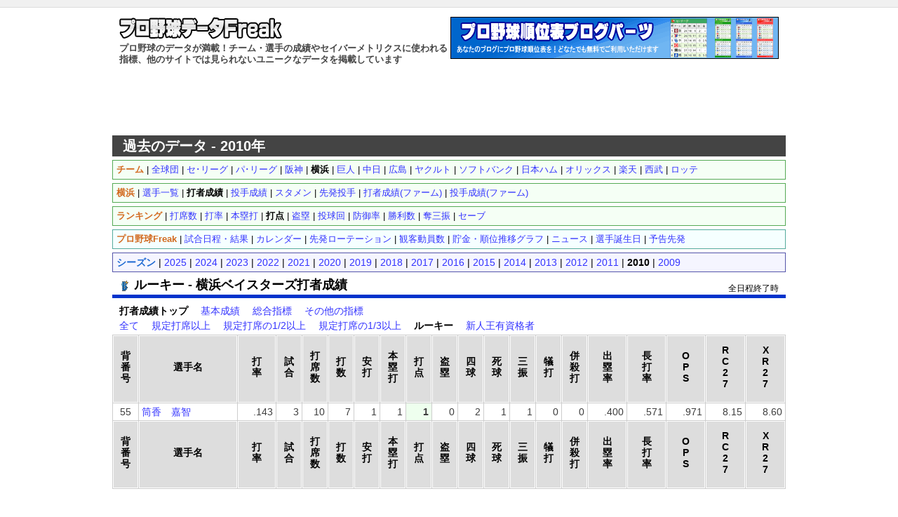

--- FILE ---
content_type: text/html; charset=UTF-8
request_url: https://baseball-data.com/10/stats/hitter-yb/rbi-6.html
body_size: 14900
content:
<?xml version="1.0" encoding="UTF-8"?>
<!DOCTYPE html PUBLIC "-//W3C//DTD XHTML 1.0 Transitional//EN" "http://www.w3.org/TR/xhtml1/DTD/xhtml1-transitional.dtd">
<html xmlns="http://www.w3.org/1999/xhtml" dir="ltr" lang="ja">
<head>
<!-- Google tag (gtag.js) -->
<script async src="https://www.googletagmanager.com/gtag/js?id=G-9JEJ44LTYV"></script>
<script>
  window.dataLayer = window.dataLayer || [];
  function gtag(){dataLayer.push(arguments);}
  gtag('js', new Date());

  gtag('config', 'G-9JEJ44LTYV');
</script>
<meta http-equiv="Content-Type" content="text/html; charset=utf-8" />
<title>ルーキー - 横浜ベイスターズ打者成績(打点順) - プロ野球データFreak</title>
<meta name="description" content="ルーキー - 横浜ベイスターズの打者成績(打点順)。他では見られないプロ野球の詳しいデータを掲載。チーム成績、選手成績。" />
<meta name="keywords" content="横浜ベイスターズ,打者成績,バッター,打点,ルーキー,新人,プロ野球,野球,データ,成績,セイバーメトリクス,スタッツ" />
<meta http-equiv="Content-Style-Type" content="text/css" />
<meta http-equiv="Content-Script-Type" content="text/javascript" />
<link rel="stylesheet" href="https://baseball-data.com/style.css?1" type="text/css" />
<link rel="shortcut icon" href="https://baseball-data.com/image/favicon.ico" />


<script>
(function(i,s,o,g,r,a,m){i['GoogleAnalyticsObject']=r;i[r]=i[r]||function(){
(i[r].q=i[r].q||[]).push(arguments)},i[r].l=1*new Date();a=s.createElement(o),
m=s.getElementsByTagName(o)[0];a.async=1;a.src=g;m.parentNode.insertBefore(a,m)
})(window,document,'script','https://www.google-analytics.com/analytics.js','ga');

ga('create', 'UA-7644040-6', 'auto');
ga('send', 'pageview');
</script>
</head>

<body>
<div id="top"></div>
<div id="container">

<div id="header">
<div style="float:left;width:470px;">
<a href="https://baseball-data.com/"><img src="https://baseball-data.com/image/title.png" class="title-logo" alt="" /></a>
<h1>プロ野球のデータが満載！チーム・選手の成績やセイバーメトリクスに使われる指標、他のサイトでは見られないユニークなデータを掲載しています</h1>
</div>
<div style="float:right;">
<a href="https://baseball-data.com/bp/"><img src="https://baseball-data.com/image/bp-banner.gif" style="border:0;width:468px;height:60px;"></a>
</div>
</div>

<div style="clear:both; margin-bottom:5px;"></div>

<div class="ad">
<script async src="//pagead2.googlesyndication.com/pagead/js/adsbygoogle.js"></script>
<!-- BBD ヘッダ -->
<ins class="adsbygoogle"
     style="display:inline-block;width:728px;height:90px"
     data-ad-client="ca-pub-2613098592193304"
     data-ad-slot="8945602085"></ins>
<script>
(adsbygoogle = window.adsbygoogle || []).push({});
</script>
</div>


<div style="background-color:#444;color:#fff;padding:7px 15px;font-size:20px;font-weight:bold; ">過去のデータ - 2010年</div>

<div id="main">

<div class="sub-menu">
<strong style="color:#d2691e;">チーム</strong>
 | <a href="https://baseball-data.com/10/stats/hitter-all/rbi-6.html">全球団</a>
 | <a href="https://baseball-data.com/10/stats/hitter-ce/rbi-6.html">セ･リーグ</a>
 | <a href="https://baseball-data.com/10/stats/hitter-pa/rbi-6.html">パ･リーグ</a>
 | <a href="https://baseball-data.com/10/stats/hitter-t/rbi-6.html">阪神</a>
 | <strong>横浜</strong>
 | <a href="https://baseball-data.com/10/stats/hitter-g/rbi-6.html">巨人</a>
 | <a href="https://baseball-data.com/10/stats/hitter-d/rbi-6.html">中日</a>
 | <a href="https://baseball-data.com/10/stats/hitter-c/rbi-6.html">広島</a>
 | <a href="https://baseball-data.com/10/stats/hitter-s/rbi-6.html">ヤクルト</a>
 | <a href="https://baseball-data.com/10/stats/hitter-h/rbi-6.html">ソフトバンク</a>
 | <a href="https://baseball-data.com/10/stats/hitter-f/rbi-6.html">日本ハム</a>
 | <a href="https://baseball-data.com/10/stats/hitter-bs/rbi-6.html">オリックス</a>
 | <a href="https://baseball-data.com/10/stats/hitter-e/rbi-6.html">楽天</a>
 | <a href="https://baseball-data.com/10/stats/hitter-l/rbi-6.html">西武</a>
 | <a href="https://baseball-data.com/10/stats/hitter-m/rbi-6.html">ロッテ</a>

</div>

<div class="sub-menu">
<strong style="color:#d2691e">横浜</strong>
 | <a href="https://baseball-data.com/10/player/yb/">選手一覧</a>

 | <strong>打者成績</strong>
 | <a href="https://baseball-data.com/10/stats/pitcher-yb/ip3-6.html">投手成績</a>

 | <a href="https://baseball-data.com/10/lineup/yb.html">スタメン</a>
 | <a href="https://baseball-data.com/10/starter/yb.html">先発投手</a>

 | <a href="https://baseball-data.com/10/stats-farm/hitter-yb/tpa-6.html">打者成績(ファーム)</a>
 | <a href="https://baseball-data.com/10/stats-farm/pitcher-yb/ip3-6.html">投手成績(ファーム)</a>

</div>

<div class="sub-menu">
<strong style="color:#d2691e">ランキング</strong>
 | <a href="https://baseball-data.com/10/stats/hitter-yb/tpa-6.html">打席数</a>
 | <a href="https://baseball-data.com/10/stats/hitter-yb/avg-6.html">打率</a>
 | <a href="https://baseball-data.com/10/stats/hitter-yb/hr-6.html">本塁打</a>
 | <strong>打点</strong>
 | <a href="https://baseball-data.com/10/stats/hitter-yb/sb-6.html">盗塁</a>
 | <a href="https://baseball-data.com/10/stats/pitcher-yb/ip3-6.html">投球回</a>
 | <a href="https://baseball-data.com/10/stats/pitcher-yb/era-6.html">防御率</a>
 | <a href="https://baseball-data.com/10/stats/pitcher-yb/win-6.html">勝利数</a>
 | <a href="https://baseball-data.com/10/stats/pitcher-yb/so-6.html">奪三振</a>
 | <a href="https://baseball-data.com/10/stats/pitcher-yb/save-6.html">セーブ</a>

</div>
<div class="bbf-menu">
<strong style="color:#d2691e">プロ野球Freak</strong> |
<a href="https://baseball-freak.com/game/.html" target="_blank">試合日程・結果</a> |
<a href="https://baseball-freak.com/calendar/.html" target="_blank">カレンダー</a> |
<a href="https://baseball-freak.com/rotation/.html" target="_blank">先発ローテーション</a> |
<a href="https://baseball-freak.com/audience/.html" target="_blank">観客動員数</a> |
<a href="https://baseball-freak.com/chart/" target="_blank">貯金・順位推移グラフ</a> |
<a href="https://baseball-freak.com/news/.html" target="_blank">ニュース</a> |
<a href="https://baseball-freak.com/birthday/" target="_blank">選手誕生日</a> |
<a href="https://baseball-freak.com/starter.html" target="_blank">予告先発</a>
</div>
<div class="year-menu">
<strong style="color:#1e69d2">シーズン</strong>
 | <a href="https://baseball-data.com//stats/hitter-yb/rbi-6.html">2025</a> | <a href="https://baseball-data.com/24/stats/hitter-yb/rbi-6.html">2024</a> | <a href="https://baseball-data.com/23/stats/hitter-yb/rbi-6.html">2023</a> | <a href="https://baseball-data.com/22/stats/hitter-yb/rbi-6.html">2022</a> | <a href="https://baseball-data.com/21/stats/hitter-yb/rbi-6.html">2021</a> | <a href="https://baseball-data.com/20/stats/hitter-yb/rbi-6.html">2020</a> | <a href="https://baseball-data.com/19/stats/hitter-yb/rbi-6.html">2019</a> | <a href="https://baseball-data.com/18/stats/hitter-yb/rbi-6.html">2018</a> | <a href="https://baseball-data.com/17/stats/hitter-yb/rbi-6.html">2017</a> | <a href="https://baseball-data.com/16/stats/hitter-yb/rbi-6.html">2016</a> | <a href="https://baseball-data.com/15/stats/hitter-yb/rbi-6.html">2015</a> | <a href="https://baseball-data.com/14/stats/hitter-yb/rbi-6.html">2014</a> | <a href="https://baseball-data.com/13/stats/hitter-yb/rbi-6.html">2013</a> | <a href="https://baseball-data.com/12/stats/hitter-yb/rbi-6.html">2012</a> | <a href="https://baseball-data.com/11/stats/hitter-yb/rbi-6.html">2011</a> | <strong>2010</strong> | <a href="https://baseball-data.com/09/stats/hitter-yb/rbi-6.html">2009</a>
</div>

<div style="position:relative;">
<h2 class="pname" style="border-bottom:5px solid #0033cc;"><img src="https://baseball-data.com/image/icon/yb.png" class="icon-team">ルーキー - 横浜ベイスターズ打者成績</h2>
<p style="position:absolute; top:10px;right:10px; font-size:12px;">
全日程終了時
</p>
</div>

<div style="margin:0 10px 5px; ">
<strong>打者成績トップ</strong>
　<a href="https://baseball-data.com/10/stats/hitter2-yb/rbi-6.html">基本成績</a>
　<a href="https://baseball-data.com/10/stats/hitter3-yb/rbi-6.html">総合指標</a>
　<a href="https://baseball-data.com/10/stats/hitter4-yb/rbi-6.html">その他の指標</a>

</div>
<div style="margin:0 10px 5px; ">
<a href="https://baseball-data.com/10/stats/hitter-yb/rbi-1.html">全て</a>　
<a href="https://baseball-data.com/10/stats/hitter-yb/rbi-3.html">規定打席以上</a>　
<a href="https://baseball-data.com/10/stats/hitter-yb/rbi-4.html">規定打席の1/2以上</a>　
<a href="https://baseball-data.com/10/stats/hitter-yb/rbi-5.html">規定打席の1/3以上</a>　
<strong>ルーキー</strong>　
<a href="https://baseball-data.com/10/stats/hitter-yb/rbi-7.html">新人王有資格者</a>　

</div>

<table id="tbl" class="tablesorter stats" cellspacing="1">
<thead>
<tr>
<th>背<br />番<br />号</th><th style="width:130px">選手名</th><th>打<br />率</th><th>試<br />合</th><th>打<br />席<br />数</th><th>打<br />数</th><th>安<br />打</th><th>本<br />塁<br />打</th><th>打<br />点</th><th>盗<br />塁</th><th>四<br />球</th><th>死<br />球</th><th>三<br />振</th><th>犠<br />打</th><th>併<br />殺<br />打</th><th>出<br />塁<br />率</th><th>長<br />打<br />率</th><th>O<br />P<br />S</th><th>R<br />C<br />2<br />7</th><th>X<br />R<br />2<br />7</th>
</tr>
</thead>
<tbody>
<tr><td style="text-align:center;">55</td><td style="text-align:left;"><a href="https://baseball-data.com/10/player/yb/%E7%AD%92%E9%A6%99%E3%80%80%E5%98%89%E6%99%BA">筒香　嘉智</a></td><td>.143</td><td>3</td><td>10</td><td>7</td><td>1</td><td>1</td><td style="background-color:#efe;font-weight:bold;">1</td><td>0</td><td>2</td><td>1</td><td>1</td><td>0</td><td>0</td><td>.400</td><td>.571</td><td>.971</td><td>8.15</td><td>8.60</td></tr>

</tbody>
<thead>
<tr>
<th>背<br />番<br />号</th><th style="width:130px">選手名</th><th>打<br />率</th><th>試<br />合</th><th>打<br />席<br />数</th><th>打<br />数</th><th>安<br />打</th><th>本<br />塁<br />打</th><th>打<br />点</th><th>盗<br />塁</th><th>四<br />球</th><th>死<br />球</th><th>三<br />振</th><th>犠<br />打</th><th>併<br />殺<br />打</th><th>出<br />塁<br />率</th><th>長<br />打<br />率</th><th>O<br />P<br />S</th><th>R<br />C<br />2<br />7</th><th>X<br />R<br />2<br />7</th>
</tr>
</thead>
</table>

<div style="width:800px; text-align:center; margin:0 auto 10px; clear:both; ">
<script async src="//pagead2.googlesyndication.com/pagead/js/adsbygoogle.js"></script>
<ins class="adsbygoogle"
     style="display:block; text-align:center;"
     data-ad-layout="in-article"
     data-ad-format="fluid"
     data-ad-client="ca-pub-2613098592193304"
     data-ad-slot="9767395847"></ins>
<script>
     (adsbygoogle = window.adsbygoogle || []).push({});
</script>
</div>


<div class="sub-menu">
<strong style="color:#d2691e;">チーム</strong>
 | <a href="https://baseball-data.com/10/stats/hitter-all/rbi-6.html">全球団</a>
 | <a href="https://baseball-data.com/10/stats/hitter-ce/rbi-6.html">セ･リーグ</a>
 | <a href="https://baseball-data.com/10/stats/hitter-pa/rbi-6.html">パ･リーグ</a>
 | <a href="https://baseball-data.com/10/stats/hitter-t/rbi-6.html">阪神</a>
 | <strong>横浜</strong>
 | <a href="https://baseball-data.com/10/stats/hitter-g/rbi-6.html">巨人</a>
 | <a href="https://baseball-data.com/10/stats/hitter-d/rbi-6.html">中日</a>
 | <a href="https://baseball-data.com/10/stats/hitter-c/rbi-6.html">広島</a>
 | <a href="https://baseball-data.com/10/stats/hitter-s/rbi-6.html">ヤクルト</a>
 | <a href="https://baseball-data.com/10/stats/hitter-h/rbi-6.html">ソフトバンク</a>
 | <a href="https://baseball-data.com/10/stats/hitter-f/rbi-6.html">日本ハム</a>
 | <a href="https://baseball-data.com/10/stats/hitter-bs/rbi-6.html">オリックス</a>
 | <a href="https://baseball-data.com/10/stats/hitter-e/rbi-6.html">楽天</a>
 | <a href="https://baseball-data.com/10/stats/hitter-l/rbi-6.html">西武</a>
 | <a href="https://baseball-data.com/10/stats/hitter-m/rbi-6.html">ロッテ</a>

</div>

<div class="sub-menu">
<strong style="color:#d2691e">横浜</strong>
 | <a href="https://baseball-data.com/10/player/yb/">選手一覧</a>

 | <strong>打者成績</strong>
 | <a href="https://baseball-data.com/10/stats/pitcher-yb/ip3-6.html">投手成績</a>

 | <a href="https://baseball-data.com/10/lineup/yb.html">スタメン</a>
 | <a href="https://baseball-data.com/10/starter/yb.html">先発投手</a>

 | <a href="https://baseball-data.com/10/stats-farm/hitter-yb/tpa-6.html">打者成績(ファーム)</a>
 | <a href="https://baseball-data.com/10/stats-farm/pitcher-yb/ip3-6.html">投手成績(ファーム)</a>

</div>

<div class="sub-menu">
<strong style="color:#d2691e">ランキング</strong>
 | <a href="https://baseball-data.com/10/stats/hitter-yb/tpa-6.html">打席数</a>
 | <a href="https://baseball-data.com/10/stats/hitter-yb/avg-6.html">打率</a>
 | <a href="https://baseball-data.com/10/stats/hitter-yb/hr-6.html">本塁打</a>
 | <strong>打点</strong>
 | <a href="https://baseball-data.com/10/stats/hitter-yb/sb-6.html">盗塁</a>
 | <a href="https://baseball-data.com/10/stats/pitcher-yb/ip3-6.html">投球回</a>
 | <a href="https://baseball-data.com/10/stats/pitcher-yb/era-6.html">防御率</a>
 | <a href="https://baseball-data.com/10/stats/pitcher-yb/win-6.html">勝利数</a>
 | <a href="https://baseball-data.com/10/stats/pitcher-yb/so-6.html">奪三振</a>
 | <a href="https://baseball-data.com/10/stats/pitcher-yb/save-6.html">セーブ</a>

</div>

<div class="right">
<a href="#">▲ページの先頭へ</a>
</div>

</div> <!-- main -->

<div class="ad">
<script async src="//pagead2.googlesyndication.com/pagead/js/adsbygoogle.js"></script>
<!-- BBD ボトム -->
<ins class="adsbygoogle"
     style="display:inline-block;width:728px;height:90px"
     data-ad-client="ca-pub-2613098592193304"
     data-ad-slot="6235927481"></ins>
<script>
(adsbygoogle = window.adsbygoogle || []).push({});
</script>
</div>


</div> <!-- container -->


<div id="footer">
<p>
<a href="https://baseball-freak.com/" target="_blank">プロ野球Freak</a> |
<a href="https://baseball-data.com/bp/">ブログパーツ</a> |
<a href="https://baseball-data.com/about.php">お問い合わせ・免責事項・リンク</a>
</p>

<p>
Copyright (C) 2009- <a href="https://baseball-data.com/">プロ野球データFreak</a> All Rights Reserved.
</p>
</div>


</body>
</html>


--- FILE ---
content_type: text/html; charset=utf-8
request_url: https://www.google.com/recaptcha/api2/aframe
body_size: 267
content:
<!DOCTYPE HTML><html><head><meta http-equiv="content-type" content="text/html; charset=UTF-8"></head><body><script nonce="cjrtIMP2uEGnVxrZPx0TVA">/** Anti-fraud and anti-abuse applications only. See google.com/recaptcha */ try{var clients={'sodar':'https://pagead2.googlesyndication.com/pagead/sodar?'};window.addEventListener("message",function(a){try{if(a.source===window.parent){var b=JSON.parse(a.data);var c=clients[b['id']];if(c){var d=document.createElement('img');d.src=c+b['params']+'&rc='+(localStorage.getItem("rc::a")?sessionStorage.getItem("rc::b"):"");window.document.body.appendChild(d);sessionStorage.setItem("rc::e",parseInt(sessionStorage.getItem("rc::e")||0)+1);localStorage.setItem("rc::h",'1768983276980');}}}catch(b){}});window.parent.postMessage("_grecaptcha_ready", "*");}catch(b){}</script></body></html>